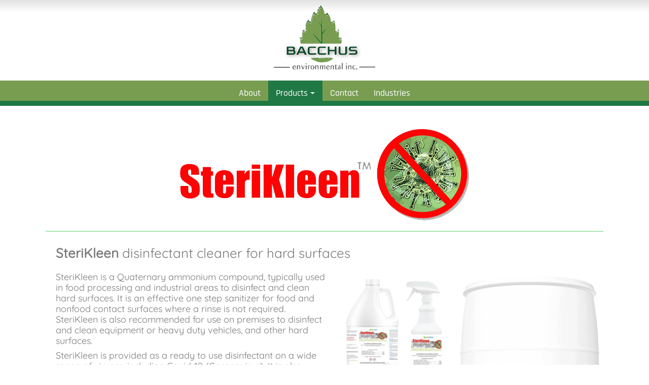

--- FILE ---
content_type: text/html; charset=UTF-8
request_url: http://bacchusenvironmental.com/?page_id=94
body_size: 13054
content:
<!DOCTYPE html>
<html lang="en-US">
<head>
			<meta charset="UTF-8" />
		<meta http-equiv="X-UA-Compatible" content="IE=edge" />
		<meta name="viewport" content="width=device-width, initial-scale=1" />
		<link rel="profile" href="http://gmpg.org/xfn/11" />

				
			<title>SteriKleen &#8211; Bacchus Environmental inc.</title>
<link rel='dns-prefetch' href='//fonts.googleapis.com' />
<link rel='dns-prefetch' href='//s.w.org' />
<link href='https://fonts.gstatic.com' crossorigin rel='preconnect' />
<link rel="alternate" type="application/rss+xml" title="Bacchus Environmental inc. &raquo; Feed" href="http://bacchusenvironmental.com/?feed=rss2" />
<link rel="alternate" type="application/rss+xml" title="Bacchus Environmental inc. &raquo; Comments Feed" href="http://bacchusenvironmental.com/?feed=comments-rss2" />
<!-- This site uses the Google Analytics by MonsterInsights plugin v7.12.2 - Using Analytics tracking - https://www.monsterinsights.com/ -->
<script type="text/javascript" data-cfasync="false">
	var mi_version         = '7.12.2';
	var mi_track_user      = true;
	var mi_no_track_reason = '';
	
	var disableStr = 'ga-disable-UA-178597361-1';

	/* Function to detect opted out users */
	function __gaTrackerIsOptedOut() {
		return document.cookie.indexOf(disableStr + '=true') > -1;
	}

	/* Disable tracking if the opt-out cookie exists. */
	if ( __gaTrackerIsOptedOut() ) {
		window[disableStr] = true;
	}

	/* Opt-out function */
	function __gaTrackerOptout() {
	  document.cookie = disableStr + '=true; expires=Thu, 31 Dec 2099 23:59:59 UTC; path=/';
	  window[disableStr] = true;
	}

	if ( 'undefined' === typeof gaOptout ) {
		function gaOptout() {
			__gaTrackerOptout();
		}
	}
	
	if ( mi_track_user ) {
		(function(i,s,o,g,r,a,m){i['GoogleAnalyticsObject']=r;i[r]=i[r]||function(){
			(i[r].q=i[r].q||[]).push(arguments)},i[r].l=1*new Date();a=s.createElement(o),
			m=s.getElementsByTagName(o)[0];a.async=1;a.src=g;m.parentNode.insertBefore(a,m)
		})(window,document,'script','//www.google-analytics.com/analytics.js','__gaTracker');

		__gaTracker('create', 'UA-178597361-1', 'auto');
		__gaTracker('set', 'forceSSL', true);
		__gaTracker('require', 'displayfeatures');
		__gaTracker('require', 'linkid', 'linkid.js');
		__gaTracker('send','pageview');
	} else {
		console.log( "" );
		(function() {
			/* https://developers.google.com/analytics/devguides/collection/analyticsjs/ */
			var noopfn = function() {
				return null;
			};
			var noopnullfn = function() {
				return null;
			};
			var Tracker = function() {
				return null;
			};
			var p = Tracker.prototype;
			p.get = noopfn;
			p.set = noopfn;
			p.send = noopfn;
			var __gaTracker = function() {
				var len = arguments.length;
				if ( len === 0 ) {
					return;
				}
				var f = arguments[len-1];
				if ( typeof f !== 'object' || f === null || typeof f.hitCallback !== 'function' ) {
					console.log( 'Not running function __gaTracker(' + arguments[0] + " ....) because you are not being tracked. " + mi_no_track_reason );
					return;
				}
				try {
					f.hitCallback();
				} catch (ex) {

				}
			};
			__gaTracker.create = function() {
				return new Tracker();
			};
			__gaTracker.getByName = noopnullfn;
			__gaTracker.getAll = function() {
				return [];
			};
			__gaTracker.remove = noopfn;
			window['__gaTracker'] = __gaTracker;
					})();
		}
</script>
<!-- / Google Analytics by MonsterInsights -->
		<script type="text/javascript">
			window._wpemojiSettings = {"baseUrl":"https:\/\/s.w.org\/images\/core\/emoji\/12.0.0-1\/72x72\/","ext":".png","svgUrl":"https:\/\/s.w.org\/images\/core\/emoji\/12.0.0-1\/svg\/","svgExt":".svg","source":{"concatemoji":"http:\/\/bacchusenvironmental.com\/wp-includes\/js\/wp-emoji-release.min.js?ver=5.4.18"}};
			/*! This file is auto-generated */
			!function(e,a,t){var n,r,o,i=a.createElement("canvas"),p=i.getContext&&i.getContext("2d");function s(e,t){var a=String.fromCharCode;p.clearRect(0,0,i.width,i.height),p.fillText(a.apply(this,e),0,0);e=i.toDataURL();return p.clearRect(0,0,i.width,i.height),p.fillText(a.apply(this,t),0,0),e===i.toDataURL()}function c(e){var t=a.createElement("script");t.src=e,t.defer=t.type="text/javascript",a.getElementsByTagName("head")[0].appendChild(t)}for(o=Array("flag","emoji"),t.supports={everything:!0,everythingExceptFlag:!0},r=0;r<o.length;r++)t.supports[o[r]]=function(e){if(!p||!p.fillText)return!1;switch(p.textBaseline="top",p.font="600 32px Arial",e){case"flag":return s([127987,65039,8205,9895,65039],[127987,65039,8203,9895,65039])?!1:!s([55356,56826,55356,56819],[55356,56826,8203,55356,56819])&&!s([55356,57332,56128,56423,56128,56418,56128,56421,56128,56430,56128,56423,56128,56447],[55356,57332,8203,56128,56423,8203,56128,56418,8203,56128,56421,8203,56128,56430,8203,56128,56423,8203,56128,56447]);case"emoji":return!s([55357,56424,55356,57342,8205,55358,56605,8205,55357,56424,55356,57340],[55357,56424,55356,57342,8203,55358,56605,8203,55357,56424,55356,57340])}return!1}(o[r]),t.supports.everything=t.supports.everything&&t.supports[o[r]],"flag"!==o[r]&&(t.supports.everythingExceptFlag=t.supports.everythingExceptFlag&&t.supports[o[r]]);t.supports.everythingExceptFlag=t.supports.everythingExceptFlag&&!t.supports.flag,t.DOMReady=!1,t.readyCallback=function(){t.DOMReady=!0},t.supports.everything||(n=function(){t.readyCallback()},a.addEventListener?(a.addEventListener("DOMContentLoaded",n,!1),e.addEventListener("load",n,!1)):(e.attachEvent("onload",n),a.attachEvent("onreadystatechange",function(){"complete"===a.readyState&&t.readyCallback()})),(n=t.source||{}).concatemoji?c(n.concatemoji):n.wpemoji&&n.twemoji&&(c(n.twemoji),c(n.wpemoji)))}(window,document,window._wpemojiSettings);
		</script>
		<style type="text/css">
img.wp-smiley,
img.emoji {
	display: inline !important;
	border: none !important;
	box-shadow: none !important;
	height: 1em !important;
	width: 1em !important;
	margin: 0 .07em !important;
	vertical-align: -0.1em !important;
	background: none !important;
	padding: 0 !important;
}
</style>
	<link rel='stylesheet' id='wp-block-library-css'  href='http://bacchusenvironmental.com/wp-includes/css/dist/block-library/style.min.css?ver=5.4.18' type='text/css' media='all' />
<link rel='stylesheet' id='bootstrap-css'  href='http://bacchusenvironmental.com/wp-content/themes/di-multipurpose/assets/css/bootstrap.min.css?ver=4.0.0' type='text/css' media='all' />
<link rel='stylesheet' id='font-awesome-css'  href='http://bacchusenvironmental.com/wp-content/plugins/elementor/assets/lib/font-awesome/css/font-awesome.min.css?ver=4.7.0' type='text/css' media='all' />
<link rel='stylesheet' id='di-multipurpose-style-default-css'  href='http://bacchusenvironmental.com/wp-content/themes/di-multipurpose/style.css?ver=1.0.7' type='text/css' media='all' />
<link rel='stylesheet' id='di-multipurpose-style-core-css'  href='http://bacchusenvironmental.com/wp-content/themes/di-multipurpose/assets/css/style.css?ver=1.0.7' type='text/css' media='all' />
<style id='di-multipurpose-style-core-inline-css' type='text/css'>

		.load-icon
		{
			position: fixed;
			left: 0px;
			top: 0px;
			width: 100%;
			height: 100%;
			z-index: 9999999999;
			background: url( 'http://bacchusenvironmental.com/wp-content/uploads/2020/06/Bacchus-logo-200px.png' ) center no-repeat #fff;
		}
		
			.woocommerce ul.products li.product a img {
				-webkit-transition: opacity 0.5s ease, transform 0.5s ease;
				transition: opacity 0.5s ease, transform 0.5s ease;
			}

			.woocommerce ul.products li.product:hover a img {
				opacity: 0.9;
				transform: scale(1.1);
			}
			
				.navbarouter .primary-menu {
					margin: 0 auto;
				}
				
</style>
<link rel='stylesheet' id='di-multipurpose-layout4-css'  href='http://bacchusenvironmental.com/wp-content/themes/di-multipurpose/assets/css/header-layouts/header-layout4.css?ver=1.0.7' type='text/css' media='all' />
<link rel='stylesheet' id='tf-compiled-options-mobmenu-css'  href='http://bacchusenvironmental.com/wp-content/uploads/dynamic-mobmenu.css?ver=2.8-807' type='text/css' media='all' />
<link rel='stylesheet' id='tf-google-webfont-quicksand-css'  href='//fonts.googleapis.com/css?family=Quicksand%3Ainherit%2C400&#038;subset=latin%2Clatin-ext&#038;ver=5.4.18' type='text/css' media='all' />
<link rel='stylesheet' id='elementor-icons-css'  href='http://bacchusenvironmental.com/wp-content/plugins/elementor/assets/lib/eicons/css/elementor-icons.min.css?ver=5.11.0' type='text/css' media='all' />
<link rel='stylesheet' id='elementor-animations-css'  href='http://bacchusenvironmental.com/wp-content/plugins/elementor/assets/lib/animations/animations.min.css?ver=3.2.4' type='text/css' media='all' />
<link rel='stylesheet' id='elementor-frontend-legacy-css'  href='http://bacchusenvironmental.com/wp-content/plugins/elementor/assets/css/frontend-legacy.min.css?ver=3.2.4' type='text/css' media='all' />
<link rel='stylesheet' id='elementor-frontend-css'  href='http://bacchusenvironmental.com/wp-content/plugins/elementor/assets/css/frontend.min.css?ver=3.2.4' type='text/css' media='all' />
<style id='elementor-frontend-inline-css' type='text/css'>
@font-face{font-family:eicons;src:url(http://bacchusenvironmental.com/wp-content/plugins/elementor/assets/lib/eicons/fonts/eicons.eot?5.10.0);src:url(http://bacchusenvironmental.com/wp-content/plugins/elementor/assets/lib/eicons/fonts/eicons.eot?5.10.0#iefix) format("embedded-opentype"),url(http://bacchusenvironmental.com/wp-content/plugins/elementor/assets/lib/eicons/fonts/eicons.woff2?5.10.0) format("woff2"),url(http://bacchusenvironmental.com/wp-content/plugins/elementor/assets/lib/eicons/fonts/eicons.woff?5.10.0) format("woff"),url(http://bacchusenvironmental.com/wp-content/plugins/elementor/assets/lib/eicons/fonts/eicons.ttf?5.10.0) format("truetype"),url(http://bacchusenvironmental.com/wp-content/plugins/elementor/assets/lib/eicons/fonts/eicons.svg?5.10.0#eicon) format("svg");font-weight:400;font-style:normal}
</style>
<link rel='stylesheet' id='elementor-post-21-css'  href='http://bacchusenvironmental.com/wp-content/uploads/elementor/css/post-21.css?ver=1622660793' type='text/css' media='all' />
<link rel='stylesheet' id='elementor-global-css'  href='http://bacchusenvironmental.com/wp-content/uploads/elementor/css/global.css?ver=1622661283' type='text/css' media='all' />
<link rel='stylesheet' id='elementor-post-94-css'  href='http://bacchusenvironmental.com/wp-content/uploads/elementor/css/post-94.css?ver=1622726425' type='text/css' media='all' />
<link rel='stylesheet' id='cssmobmenu-icons-css'  href='http://bacchusenvironmental.com/wp-content/plugins/mobile-menu/includes/css/mobmenu-icons.css?ver=2.8' type='text/css' media='all' />
<link rel='stylesheet' id='cssmobmenu-css'  href='http://bacchusenvironmental.com/wp-content/plugins/mobile-menu/includes/css/mobmenu.css?ver=2.8' type='text/css' media='all' />
<link rel='stylesheet' id='google-fonts-1-css'  href='https://fonts.googleapis.com/css?family=Roboto%3A100%2C100italic%2C200%2C200italic%2C300%2C300italic%2C400%2C400italic%2C500%2C500italic%2C600%2C600italic%2C700%2C700italic%2C800%2C800italic%2C900%2C900italic%7CRoboto+Slab%3A100%2C100italic%2C200%2C200italic%2C300%2C300italic%2C400%2C400italic%2C500%2C500italic%2C600%2C600italic%2C700%2C700italic%2C800%2C800italic%2C900%2C900italic&#038;display=auto&#038;ver=5.4.18' type='text/css' media='all' />
<link rel='stylesheet' id='elementor-icons-shared-0-css'  href='http://bacchusenvironmental.com/wp-content/plugins/elementor/assets/lib/font-awesome/css/fontawesome.min.css?ver=5.15.1' type='text/css' media='all' />
<link rel='stylesheet' id='elementor-icons-fa-regular-css'  href='http://bacchusenvironmental.com/wp-content/plugins/elementor/assets/lib/font-awesome/css/regular.min.css?ver=5.15.1' type='text/css' media='all' />
<script type='text/javascript'>
/* <![CDATA[ */
var monsterinsights_frontend = {"js_events_tracking":"true","download_extensions":"doc,pdf,ppt,zip,xls,docx,pptx,xlsx","inbound_paths":"[{\"path\":\"\\\/go\\\/\",\"label\":\"affiliate\"},{\"path\":\"\\\/recommend\\\/\",\"label\":\"affiliate\"}]","home_url":"http:\/\/bacchusenvironmental.com","hash_tracking":"false"};
/* ]]> */
</script>
<script type='text/javascript' src='http://bacchusenvironmental.com/wp-content/plugins/google-analytics-for-wordpress/assets/js/frontend.min.js?ver=7.12.2'></script>
<script type='text/javascript' src='http://bacchusenvironmental.com/wp-includes/js/jquery/jquery.js?ver=1.12.4-wp'></script>
<script type='text/javascript' src='http://bacchusenvironmental.com/wp-includes/js/jquery/jquery-migrate.min.js?ver=1.4.1'></script>
<!--[if lt IE 9]>
<script type='text/javascript' src='http://bacchusenvironmental.com/wp-content/themes/di-multipurpose/assets/js/html5shiv.min.js?ver=3.7.3'></script>
<![endif]-->
<!--[if lt IE 9]>
<script type='text/javascript' src='http://bacchusenvironmental.com/wp-content/themes/di-multipurpose/assets/js/respond.min.js?ver=1.0.7'></script>
<![endif]-->
<script type='text/javascript' src='http://bacchusenvironmental.com/wp-content/plugins/mobile-menu/includes/js/mobmenu.js?ver=2.8'></script>
<link rel='https://api.w.org/' href='http://bacchusenvironmental.com/index.php?rest_route=/' />
<link rel="EditURI" type="application/rsd+xml" title="RSD" href="http://bacchusenvironmental.com/xmlrpc.php?rsd" />
<link rel="wlwmanifest" type="application/wlwmanifest+xml" href="http://bacchusenvironmental.com/wp-includes/wlwmanifest.xml" /> 
<meta name="generator" content="WordPress 5.4.18" />
<link rel="canonical" href="http://bacchusenvironmental.com/?page_id=94" />
<link rel='shortlink' href='http://bacchusenvironmental.com/?p=94' />
<link rel="alternate" type="application/json+oembed" href="http://bacchusenvironmental.com/index.php?rest_route=%2Foembed%2F1.0%2Fembed&#038;url=http%3A%2F%2Fbacchusenvironmental.com%2F%3Fpage_id%3D94" />
<link rel="alternate" type="text/xml+oembed" href="http://bacchusenvironmental.com/index.php?rest_route=%2Foembed%2F1.0%2Fembed&#038;url=http%3A%2F%2Fbacchusenvironmental.com%2F%3Fpage_id%3D94&#038;format=xml" />
<style type="text/css">.recentcomments a{display:inline !important;padding:0 !important;margin:0 !important;}</style><link rel="icon" href="http://bacchusenvironmental.com/wp-content/uploads/2020/06/cropped-Bacchus-logo-icon-1-32x32.png" sizes="32x32" />
<link rel="icon" href="http://bacchusenvironmental.com/wp-content/uploads/2020/06/cropped-Bacchus-logo-icon-1-192x192.png" sizes="192x192" />
<link rel="apple-touch-icon" href="http://bacchusenvironmental.com/wp-content/uploads/2020/06/cropped-Bacchus-logo-icon-1-180x180.png" />
<meta name="msapplication-TileImage" content="http://bacchusenvironmental.com/wp-content/uploads/2020/06/cropped-Bacchus-logo-icon-1-270x270.png" />
		<style type="text/css" id="wp-custom-css">
			
.navbar   {
	background: linear-gradient(
  to bottom,
  #789d51,
  #789d51 80%,
  #207845 20%,
  #207845
)
!important;
	height: 50px;: multiply;
}

.elementor-button-text {
	text-align: left;
	padding-left: 20px;
}

.headermain
{
	background: linear-gradient(
  rgba(225,225, 225, 1),
    rgba(256, 256, 256, 0)15%,
    rgba(256, 256, 256, 0),
    rgba(256, 256, 256, 0))
!important;}


.page-id-6	.nav a {
        display: none;
    } 


li{
    margin: -10px 0;
	
}

.footer-copyright {display:none!important;} 
	
}

.headermain {
	height: 200px!important;

}

.banner-scroll{
	position: top;!important
}

.custom-logo{
max-width: 200px!important;
}

.elementor-element{
	margin-top: -5px;
	width: 100%;
}

.cover{
	margin-top: -40px!important;
	
}

.banner-scroll {
	margin-top: -50px!important;
}

.strong{
	font-weight: 700!important;
}
.heavy1{
font-weight: 900;
}


.page-id-6	.footer {
    position: absolute;
    bottom: 0;
}

.wf-loading body {
visibility: hidden;
}

		</style>
		<style id="kirki-inline-styles">body{font-family:Quicksand;font-size:14px;font-weight:400;}.headermain h3.site-name-pr{font-family:Arvo;font-size:22px;font-weight:400;line-height:1.1;text-transform:inherit;}body h1, .h1{font-family:Quicksand;font-size:48px;font-weight:400;letter-spacing:0px;line-height:1.1;text-transform:inherit;}body h2, .h2{font-family:Quicksand;font-size:26px;font-weight:400;letter-spacing:0px;line-height:1.8;text-transform:inherit;}body h3, .h3{font-family:Arvo;font-size:20px;font-weight:400;letter-spacing:0.5px;line-height:1.3;text-transform:inherit;}body h4, .h4{font-family:Quicksand;font-size:20px;font-weight:400;letter-spacing:0px;line-height:1.8;text-transform:inherit;}body h5, .h5{font-family:Arvo;font-size:18px;font-weight:400;line-height:1.1;text-transform:inherit;}body h6, .h6{font-family:Quicksand;font-size:18px;font-weight:400;letter-spacing:0px;line-height:1.2;text-transform:inherit;}.maincontainer p{font-family:Fauna One;font-size:14px;font-weight:400;letter-spacing:0.2px;line-height:1.7;text-transform:inherit;}.widget_sidebar_main ul li, .widget_sidebar_main ol li{font-family:Roboto;font-size:14px;font-weight:400;letter-spacing:0.1px;line-height:1.5;text-transform:inherit;}.widgets_footer ul li, .widgets_footer ol li{font-family:Roboto;font-size:14px;font-weight:400;letter-spacing:0.1px;line-height:1.5;text-transform:inherit;}.entry-content ul li, .entry-content ol li{font-family:Fjord One;font-size:15px;font-weight:400;letter-spacing:0px;line-height:1.7;text-transform:inherit;}.headermain{background:#ffffff;background-color:#ffffff;background-repeat:repeat;background-position:center center;background-attachment:scroll;padding-top:10px;padding-bottom:10px;-webkit-background-size:cover;-moz-background-size:cover;-ms-background-size:cover;-o-background-size:cover;background-size:cover;}.headermain-overlay-color{background-color:rgba(0,0,0,0);}body .headermain{color:#789d51;}body .headermain a{color:#f66f66;}body .headermain a:hover{color:#ff2c1e;}.navbarprimary .navbar-nav > li > a{color:#ffffff;}.navbarprimary{background-color:#789d51;}.navbarprimary .dropdown-menu{border-bottom-color:#789d51;}.navbarprimary.navbar{border-color:#789d51;}.navbarprimary .navbar-nav > .active > a, .navbarprimary .navbar-nav > .active > a:hover, .navbarprimary .navbar-nav > .active > a:focus, .navbarprimary .navbar-nav > li:hover > a{color:#ffffff;background-color:#207845;}.navbarprimary .navbar-nav > li > a:hover, .navbarprimary .navbar-nav > li > a:focus{color:#ffffff;background-color:#207845;}.dropdown-menu > li > a{color:#ffffff;background-color:#789d51;}.navbarprimary .dropdown-submenu > a:after{border-left-color:#ffffff;}.dropdown-menu > .active > a, .dropdown-menu > .active > a:hover, .dropdown-menu > .active > a:focus{color:#ffffff;background-color:#207845;}.dropdown-menu > li > a:hover, .dropdown-menu > li > a:focus{color:#ffffff;background-color:#207845;}.navbarprimary .dropdown-submenu:hover > a:after, .navbarprimary .active.dropdown-submenu > a:after{border-left-color:#ffffff;}.navbarprimary .navbar-toggler, .navbarprimary .navbar-toggler:hover{background-color:#f3f3f3;}.navbarprimary .small-menu-label{color:#f3f3f3;}.navbarprimary .dropdowntoggle a{color:#000000;}.navbarprimary ul li a{font-family:Rajdhani;font-size:18px;font-weight:500;}body a, .woocommerce .woocommerce-breadcrumb a, .woocommerce .star-rating span{color:#789d51;}.widget_sidebar_main ul li::before{color:#789d51;}.navigation.pagination .nav-links .page-numbers, .navigation.pagination .nav-links .page-numbers:last-child{border-color:#789d51;}.woocommerce div.product .woocommerce-tabs ul.tabs li.active{border-top-color:#789d51;border-bottom-color:#789d51;color:#789d51;}.woocommerce-message{border-top-color:#789d51;}.woocommerce-message::before{color:#789d51;}div.bbp-template-notice a{color:#789d51;}body a:hover, body a:focus, .woocommerce .woocommerce-breadcrumb a:hover{color:#207845;}.widget_sidebar_main ul li:hover::before{color:#207845;}.woocommerce div.product .woocommerce-tabs ul.tabs li:hover a{color:#207845;}div.bbp-template-notice a:hover{color:#207845;}.masterbtn{color:#ffffff;background-color:#000000;}.wpcf7-form .wpcf7-form-control.wpcf7-submit{color:#ffffff;background-color:#000000;}.woocommerce #respond input#submit, .woocommerce a.button, .woocommerce button.button, .woocommerce input.button{color:#ffffff;background-color:#000000;}.woocommerce #respond input#submit.alt, .woocommerce a.button.alt, .woocommerce button.button.alt, .woocommerce input.button.alt{color:#ffffff!important;background-color:#000000!important;}.tagcloud a{color:#ffffff!important;background-color:#000000;}.singletags a{color:#ffffff;background-color:#000000;}#back-to-top, .social_profile-icon-clr, .bbp-submit-wrapper .button{color:#ffffff;}.side-menu-menu-button{color:#ffffff;background-color:#000000;}.post-navigation .nav-next a, .post-navigation .nav-previous a{color:#ffffff;background-color:#000000;}.woocommerce.widget_product_search button[type="submit"]{color:#ffffff;background-color:#000000;}.yikes-mailchimp-container .yikes-easy-mc-submit-button.btn-primary{color:#ffffff;background-color:#000000;}#bbpress-forums #bbp-search-form #bbp_search_submit, .maincontainer .container .left-content .content-third .entry-content a.subscription-toggle, #bbpress-forums div.bbp-topic-tags a, .widget_display_search #bbp-search-form #bbp_search_submit{color:#ffffff;background-color:#000000;}.masterbtn:hover{color:#ffffff;background-color:#207845;}.wpcf7-form .wpcf7-form-control.wpcf7-submit:hover{color:#ffffff;background-color:#207845;}.woocommerce #respond input#submit:hover, .woocommerce a.button:hover, .woocommerce button.button:hover, .woocommerce input.button:hover{color:#ffffff;background-color:#207845!important;}.woocommerce #respond input#submit.alt:hover, .woocommerce a.button.alt:hover, .woocommerce button.button.alt:hover, .woocommerce input.button.alt:hover{color:#ffffff!important;background-color:#207845!important;}.tagcloud a:hover{color:#ffffff!important;background-color:#207845;}.singletags a:hover{color:#ffffff;background-color:#207845;}#back-to-top:hover, .social_profile-icon-clr:hover, .bbp-submit-wrapper .button:hover{color:#ffffff;}.side-menu-menu-button:hover{color:#ffffff;background-color:#207845;}.post-navigation .nav-next a:hover, .post-navigation .nav-previous a:hover{color:#ffffff;}.woocommerce.widget_product_search button[type="submit"]:hover{color:#ffffff;background-color:#207845;}.yikes-mailchimp-container .yikes-easy-mc-submit-button.btn-primary:hover{color:#ffffff;background-color:#207845;}#bbpress-forums #bbp-search-form #bbp_search_submit:hover, .maincontainer .container .left-content .content-third .entry-content a.subscription-toggle:hover, #bbpress-forums div.bbp-topic-tags a:hover, .widget_display_search #bbp-search-form #bbp_search_submit:hover{color:#ffffff;background-color:#207845;}.tagcloud a::before{border-right-color:#000000;}.singletags a::before{border-right-color:#000000;}.woocommerce .widget_price_filter .ui-slider .ui-slider-handle, .woocommerce .widget_price_filter .ui-slider .ui-slider-range{background-color:#000000;}#back-to-top, .di_multipurpose_social_widget a, .bbp-submit-wrapper .button{background-color:#000000;}.di-cart-count-animate{color:#000000;}.woocommerce .widget_price_filter .price_slider_wrapper .ui-widget-content{background-color:#207845;}.tagcloud a:hover::before{border-right-color:#207845;}.singletags a:hover::before{border-right-color:#207845;}#back-to-top:hover, .di_multipurpose_social_widget a:hover, .bbp-submit-wrapper .button:hover{background-color:#207845;}.post-navigation .nav-next a:before, .post-navigation .nav-previous a:before{background-color:#207845;}.side-menu-menu-button:hover .di-cart-count-animate{color:#207845;}.breadcrumb, .bbp-breadcrumb p{background-color:#f5f5f5;}.maincontainer .di-archive-typo h3.the-title{font-family:Arvo;font-size:22px;font-weight:400;letter-spacing:0.5px;line-height:1.3;text-transform:uppercase;}.maincontainer .di-archive-contents-typo p{font-family:Fauna One;font-size:14px;font-weight:400;letter-spacing:0.2px;line-height:1.7;text-transform:inherit;}.sticky{background-color:#f7f7f7 !important;}.di-archive{border-color:#eeeeee;}.di-small-border{border-color:#eeeeee;}.maincontainer .di-single-post-typo h1.the-title{font-family:Arvo;font-size:22px;font-weight:400;letter-spacing:0.5px;line-height:1.3;text-transform:uppercase;}.maincontainer .di-single-contents-typo p{font-family:Fauna One;font-size:14px;font-weight:400;letter-spacing:0.2px;line-height:1.7;text-transform:inherit;}#comments .comment.even{color:#000000;background-color:rgba(255, 255, 255, 0.07);}#comments .pingback.even{color:#000000;background-color:rgba(255, 255, 255, 0.07);}#comments .comment.odd{color:#000000;background-color:rgba(183, 183, 183, 0.19);}#comments .pingback.odd{color:#000000;background-color:rgba(183, 183, 183, 0.19);}.widget_sidebar_main .right-widget-title{font-family:Arvo;font-size:16px;font-weight:400;letter-spacing:0.5px;line-height:1.3;text-align:center;text-transform:uppercase;color:#000000;background-color:#f7f7f7;}.footer{background:rgba(255,255,255,0);background-color:rgba(255,255,255,0);background-repeat:repeat;background-position:center center;background-attachment:scroll;-webkit-background-size:cover;-moz-background-size:cover;-ms-background-size:cover;-o-background-size:cover;background-size:cover;}.footer-overlay-color{background-color:rgba(255,255,255,0);}.footer a, .widgets_footer ul li::before{color:#bfbfbf;}.footer a:hover, .widgets_footer ul li:hover::before{color:#207845;}.footer h3.widgets_footer_title{font-family:PT Sans;font-size:15px;font-weight:400;letter-spacing:1px;line-height:1.5;text-align:left;text-transform:uppercase;color:#ffffff;}.footer, .footer caption{font-family:Quicksand;font-size:15px;font-weight:400;letter-spacing:0px;line-height:1.5;text-align:center;text-transform:inherit;color:#8c8989;}.footer-copyright{color:#8c8989;background:#282a2b;background-color:#282a2b;background-repeat:repeat;background-position:center center;background-attachment:scroll;font-family:PT Sans;font-size:14px;font-weight:400;letter-spacing:.2px;line-height:1;text-transform:inherit;-webkit-background-size:cover;-moz-background-size:cover;-ms-background-size:cover;-o-background-size:cover;background-size:cover;}.footer-copyright a{color:#bfbfbf;}.footer-copyright a:hover{color:#ffffff;}@font-face{font-display:swap;font-family:'Quicksand';font-style:normal;font-weight:400;src:url(//fonts.gstatic.com/l/font?kit=6xK-dSZaM9iE8KbpRA_LJ3z8mH9BOJvgkP8o18I&skey=c01f11fa5439d932&v=v37) format('woff');}@font-face{font-display:swap;font-family:'Arvo';font-style:normal;font-weight:400;src:url(//fonts.gstatic.com/l/font?kit=tDbD2oWUg0MKqScQ6w&skey=40c49b2c9e3d24ba&v=v23) format('woff');}@font-face{font-display:swap;font-family:'Fauna One';font-style:normal;font-weight:400;src:url(//fonts.gstatic.com/l/font?kit=wlpzgwTPBVpjpCuwkuEB0EZM&skey=3137b8e8ee7f1c9e&v=v16) format('woff');}@font-face{font-display:swap;font-family:'Roboto';font-style:normal;font-weight:400;font-stretch:normal;src:url(//fonts.gstatic.com/l/font?kit=KFOMCnqEu92Fr1ME7kSn66aGLdTylUAMQXC89YmC2DPNWubEbWmQ&skey=a0a0114a1dcab3ac&v=v50) format('woff');}@font-face{font-display:swap;font-family:'Fjord One';font-style:normal;font-weight:400;src:url(//fonts.gstatic.com/l/font?kit=zOL-4pbEnKBY_9S1jNKb7uRH&skey=224c2a5a687d4c50&v=v22) format('woff');}@font-face{font-display:swap;font-family:'Rajdhani';font-style:normal;font-weight:500;src:url(//fonts.gstatic.com/l/font?kit=LDI2apCSOBg7S-QT7pb0EMOv&skey=74a1e835cd8e18f4&v=v17) format('woff');}@font-face{font-display:swap;font-family:'PT Sans';font-style:normal;font-weight:400;src:url(//fonts.gstatic.com/l/font?kit=jizaRExUiTo99u79P0Y&skey=fd0b32f0f3e6a1fc&v=v18) format('woff');}</style></head>
<body class="page-template-default page page-id-94 page-child parent-pageid-75 wp-custom-logo mob-menu-slideout-over elementor-default elementor-kit-21 elementor-page elementor-page-94" itemscope itemtype="http://schema.org/WebPage">

<a class="skip-link screen-reader-text" href="#content">Skip to content</a>

<!-- Loader icon -->
<!-- Loader icon Ends -->








<div class="container-fluid headermain clearfix dimlayout4">
	<div class="headermain-overlay-color"></div>
	<div class="container">
		<div class="row">
			
			<div class="col-sm-4 sidebar-header-left-otr">
				<div class="sidebar-header-left">
									</div>
			</div>
			
			<div class="col-sm-4 dimlogoutr" >
				<div class="dimlogo">
											<div class="logo-as-img">
							<div itemscope itemtype="http://schema.org/Organization" >
								<a href="http://bacchusenvironmental.com/" class="custom-logo-link" rel="home"><img width="316" height="200" src="http://bacchusenvironmental.com/wp-content/uploads/2020/06/Bacchus-logo-200px.png" class="custom-logo" alt="Bacchus Environmental inc." srcset="http://bacchusenvironmental.com/wp-content/uploads/2020/06/Bacchus-logo-200px.png 316w, http://bacchusenvironmental.com/wp-content/uploads/2020/06/Bacchus-logo-200px-300x190.png 300w" sizes="(max-width: 316px) 100vw, 316px" /></a>							</div>
						</div>
									</div>
			</div>

			<div class="col-sm-4 sidebar-header-right-otr">
				<div class="sidebar-header-right">
									</div>
			</div>

		</div>
	</div>
</div>

<div id="navbarouter" class="navbarouter">
			<nav id="navbarprimary" class="navbar navbar-expand-md navbarprimary">
			<div class="container">
				<div class="navbar-header">
					<span class="small-menu-label">Menu</span>
					<button type="button" class="navbar-toggler" data-toggle="collapse" data-target="#collapse-navbarprimary">
						<span class="navbar-toggler-icon"></span>
					</button>
				</div>
						
				<div id="collapse-navbarprimary" class="collapse navbar-collapse"><ul id="primary-menu" class="nav navbar-nav primary-menu"><li id="menu-item-310" class="menu-item menu-item-type-post_type menu-item-object-page menu-item-home nav-item menu-item-310"><a  href="http://bacchusenvironmental.com/" class="nav-link">About</a></li>
<li id="menu-item-87" class="menu-item menu-item-type-post_type menu-item-object-page current-page-ancestor current-menu-ancestor current-menu-parent current-page-parent current_page_parent current_page_ancestor menu-item-has-children nav-item dropdown active menu-item-87"><a  href="http://bacchusenvironmental.com/?page_id=75" class="dropdown-toggle nav-link">Products</a><p class="dropdowntoggle"><a href="#"><span class="fa fa-chevron-circle-down caretmobile"></span></a></p>
<ul class="dropdown-menu">
	<li id="menu-item-96" class="menu-item menu-item-type-post_type menu-item-object-page current-menu-item page_item page-item-94 current_page_item nav-item active menu-item-96"><a  href="http://bacchusenvironmental.com/?page_id=94" class="nav-link">SteriKleen</a></li>
	<li id="menu-item-638" class="menu-item menu-item-type-post_type menu-item-object-page nav-item menu-item-638"><a  href="http://bacchusenvironmental.com/?page_id=78" class="nav-link">SimpleSolv</a></li>
	<li id="menu-item-659" class="menu-item menu-item-type-post_type menu-item-object-page nav-item menu-item-659"><a  href="http://bacchusenvironmental.com/?page_id=644" class="nav-link">EnviroCleanse</a></li>
	<li id="menu-item-336" class="menu-item menu-item-type-post_type menu-item-object-page nav-item menu-item-336"><a  href="http://bacchusenvironmental.com/?page_id=325" class="nav-link">Hand Sanitizer</a></li>
	<li id="menu-item-574" class="menu-item menu-item-type-post_type menu-item-object-page nav-item menu-item-574"><a  href="http://bacchusenvironmental.com/?page_id=561" class="nav-link">Cordless Sprayer</a></li>
	<li id="menu-item-477" class="menu-item menu-item-type-post_type menu-item-object-page nav-item menu-item-477"><a  href="http://bacchusenvironmental.com/?page_id=434" class="nav-link">Face Shields</a></li>
	<li id="menu-item-496" class="menu-item menu-item-type-post_type menu-item-object-page nav-item menu-item-496"><a  href="http://bacchusenvironmental.com/?page_id=481" class="nav-link">Face Mask</a></li>
</ul>
</li>
<li id="menu-item-71" class="menu-item menu-item-type-post_type menu-item-object-page nav-item menu-item-71"><a  href="http://bacchusenvironmental.com/?page_id=39" class="nav-link">Contact</a></li>
<li id="menu-item-70" class="menu-item menu-item-type-post_type menu-item-object-page nav-item menu-item-70"><a  href="http://bacchusenvironmental.com/?page_id=43" class="nav-link">Industries</a></li>
</ul></div>
			</div>
		</nav>
	</div>





<div id="maincontainer" class="container-fluid clearfix maincontainer maincontainer-margin"> <!-- start header div 1, will end in footer -->
	<div id="content" class="container"> <!-- start header div 2, will end in footer -->
		<div class="row"> <!-- start header div 3, will end in footer -->
		

<div class="col-md-12">
	<div class="left-content" >
	<div id="post-94" class="clearfix single-posst di-page-contents post-94 page type-page status-publish hentry" itemscope itemtype="http://schema.org/CreativeWork">
	<div class="content-first">
				
		<div class="content-second di-post-title">
			<h1 class="the-title entry-title" itemprop="headline">SteriKleen</h1>
		</div>
				
		<div class="content-third" itemprop="text">
					
			<div class="entry-content">

				
						<div data-elementor-type="wp-page" data-elementor-id="94" class="elementor elementor-94" data-elementor-settings="[]">
						<div class="elementor-inner">
							<div class="elementor-section-wrap">
							<section class="elementor-section elementor-top-section elementor-element elementor-element-e42d46f elementor-section-boxed elementor-section-height-default elementor-section-height-default" data-id="e42d46f" data-element_type="section">
						<div class="elementor-container elementor-column-gap-default">
							<div class="elementor-row">
					<div class="elementor-column elementor-col-100 elementor-top-column elementor-element elementor-element-20d79d6" data-id="20d79d6" data-element_type="column">
			<div class="elementor-column-wrap elementor-element-populated">
							<div class="elementor-widget-wrap">
						<div class="elementor-element elementor-element-b9e10ef elementor-widget elementor-widget-image" data-id="b9e10ef" data-element_type="widget" data-widget_type="image.default">
				<div class="elementor-widget-container">
								<div class="elementor-image">
												<img width="571" height="182" src="http://bacchusenvironmental.com/wp-content/uploads/2020/06/sterikleen_logo.png" class="attachment-large size-large" alt="" srcset="http://bacchusenvironmental.com/wp-content/uploads/2020/06/sterikleen_logo.png 571w, http://bacchusenvironmental.com/wp-content/uploads/2020/06/sterikleen_logo-300x96.png 300w" sizes="(max-width: 571px) 100vw, 571px" />														</div>
						</div>
				</div>
						</div>
					</div>
		</div>
								</div>
					</div>
		</section>
				<section class="elementor-section elementor-top-section elementor-element elementor-element-4571702 elementor-section-boxed elementor-section-height-default elementor-section-height-default" data-id="4571702" data-element_type="section">
						<div class="elementor-container elementor-column-gap-default">
							<div class="elementor-row">
					<div class="elementor-column elementor-col-100 elementor-top-column elementor-element elementor-element-1544e48" data-id="1544e48" data-element_type="column">
			<div class="elementor-column-wrap elementor-element-populated">
							<div class="elementor-widget-wrap">
						<div class="elementor-element elementor-element-79edbe5 elementor-widget-divider--view-line elementor-widget elementor-widget-divider" data-id="79edbe5" data-element_type="widget" data-widget_type="divider.default">
				<div class="elementor-widget-container">
					<div class="elementor-divider">
			<span class="elementor-divider-separator">
						</span>
		</div>
				</div>
				</div>
						</div>
					</div>
		</div>
								</div>
					</div>
		</section>
				<section class="elementor-section elementor-top-section elementor-element elementor-element-ba699d4 elementor-section-boxed elementor-section-height-default elementor-section-height-default" data-id="ba699d4" data-element_type="section">
						<div class="elementor-container elementor-column-gap-default">
							<div class="elementor-row">
					<div class="elementor-column elementor-col-100 elementor-top-column elementor-element elementor-element-a58d1b3" data-id="a58d1b3" data-element_type="column">
			<div class="elementor-column-wrap elementor-element-populated">
							<div class="elementor-widget-wrap">
						<div class="elementor-element elementor-element-6b9fcae elementor-widget elementor-widget-text-editor" data-id="6b9fcae" data-element_type="widget" data-widget_type="text-editor.default">
				<div class="elementor-widget-container">
								<div class="elementor-text-editor elementor-clearfix">
					<h2 style="padding-left: 20px;"><strong>SteriKleen</strong> disinfectant cleaner for hard surfaces</h2>					</div>
						</div>
				</div>
						</div>
					</div>
		</div>
								</div>
					</div>
		</section>
				<section class="elementor-section elementor-top-section elementor-element elementor-element-7938ed7 elementor-section-boxed elementor-section-height-default elementor-section-height-default" data-id="7938ed7" data-element_type="section">
						<div class="elementor-container elementor-column-gap-default">
							<div class="elementor-row">
					<div class="elementor-column elementor-col-50 elementor-top-column elementor-element elementor-element-33799bc" data-id="33799bc" data-element_type="column">
			<div class="elementor-column-wrap elementor-element-populated">
							<div class="elementor-widget-wrap">
						<div class="elementor-element elementor-element-95e3141 elementor-widget elementor-widget-text-editor" data-id="95e3141" data-element_type="widget" data-widget_type="text-editor.default">
				<div class="elementor-widget-container">
								<div class="elementor-text-editor elementor-clearfix">
					<h6 class="p1" style="padding-left: 20px;"><span class="s1">SteriKleen is a Quaternary ammonium compound, typically used in food processing and industrial </span><span class="s1">areas to disinfect and clean hard surfaces. It is an effective one step sanitizer for food and nonfood contact surfaces where a rinse is not required. SteriKleen is also recommended for use on </span><span class="s1">premises to disinfect and clean equipment or heavy duty vehicles, and other hard surfaces.</span></h6>
<h6 class="p1" style="padding-left: 20px;"><span class="s1">SteriKleen</span><span class="s1"> is provided as a ready to use disinfectant on a wide range of viruses, </span><span class="s1">including Covid-19 (Coronavirus). It is also effective against Adenovirus Type 5 and </span><span class="s1">viruses.</span></h6>
<h6></h6>
<br>
<h6 class="p1" style="padding-left: 20px; padding-bottom: 10px;"><span class="s1">SteriKleen can be used to disinfect any hard surface, and is rated as effective for destruction of a </span><span class="s1">wide range of viruses and pathogens, among them:</span></h6>
<ul>
 	<li class="p1">
<h6><span class="s1"> Adenovirus Type 5</span></h6>
</li>
 	<li class="p1">
<h6><span class="s1">Hepatitis B &amp; C</span></h6>
</li>
 	<li class="p1">
<h6><span class="s1">HIV 1</span></h6>
</li>
 	<li class="p1">
<h6><span class="s1">Influenza A</span></h6>
</li>
 	<li class="p1">
<h6><span class="s1">RSV</span></h6>
</li>
 	<li class="p1">
<h6><span class="s1">Avian Influenza virus </span></h6>
</li>
 	<li class="p1">
<h6><span class="s1">a wide range of Bacterial pathogens and fungi</span></h6>
</li>
</ul>					</div>
						</div>
				</div>
						</div>
					</div>
		</div>
				<div class="elementor-column elementor-col-50 elementor-top-column elementor-element elementor-element-afb8dfc" data-id="afb8dfc" data-element_type="column">
			<div class="elementor-column-wrap elementor-element-populated">
							<div class="elementor-widget-wrap">
						<div class="elementor-element elementor-element-32ae121 elementor-widget elementor-widget-image" data-id="32ae121" data-element_type="widget" data-widget_type="image.default">
				<div class="elementor-widget-container">
								<div class="elementor-image">
												<img width="730" height="681" src="http://bacchusenvironmental.com/wp-content/uploads/2020/06/sterikleen-products-1024x955.png" class="attachment-large size-large" alt="" srcset="http://bacchusenvironmental.com/wp-content/uploads/2020/06/sterikleen-products-1024x955.png 1024w, http://bacchusenvironmental.com/wp-content/uploads/2020/06/sterikleen-products-300x280.png 300w, http://bacchusenvironmental.com/wp-content/uploads/2020/06/sterikleen-products-768x716.png 768w, http://bacchusenvironmental.com/wp-content/uploads/2020/06/sterikleen-products.png 1245w" sizes="(max-width: 730px) 100vw, 730px" />														</div>
						</div>
				</div>
						</div>
					</div>
		</div>
								</div>
					</div>
		</section>
				<section class="elementor-section elementor-top-section elementor-element elementor-element-9b18344 elementor-section-boxed elementor-section-height-default elementor-section-height-default" data-id="9b18344" data-element_type="section">
						<div class="elementor-container elementor-column-gap-default">
							<div class="elementor-row">
					<div class="elementor-column elementor-col-100 elementor-top-column elementor-element elementor-element-052d43f" data-id="052d43f" data-element_type="column">
			<div class="elementor-column-wrap elementor-element-populated">
							<div class="elementor-widget-wrap">
						<div class="elementor-element elementor-element-0040eb3 elementor-widget-divider--view-line elementor-widget elementor-widget-divider" data-id="0040eb3" data-element_type="widget" data-widget_type="divider.default">
				<div class="elementor-widget-container">
					<div class="elementor-divider">
			<span class="elementor-divider-separator">
						</span>
		</div>
				</div>
				</div>
						</div>
					</div>
		</div>
								</div>
					</div>
		</section>
				<section class="elementor-section elementor-top-section elementor-element elementor-element-6379fad elementor-section-boxed elementor-section-height-default elementor-section-height-default" data-id="6379fad" data-element_type="section">
						<div class="elementor-container elementor-column-gap-default">
							<div class="elementor-row">
					<div class="elementor-column elementor-col-100 elementor-top-column elementor-element elementor-element-7c134f8" data-id="7c134f8" data-element_type="column">
			<div class="elementor-column-wrap elementor-element-populated">
							<div class="elementor-widget-wrap">
						<section class="elementor-section elementor-inner-section elementor-element elementor-element-a130550 elementor-section-boxed elementor-section-height-default elementor-section-height-default" data-id="a130550" data-element_type="section">
						<div class="elementor-container elementor-column-gap-default">
							<div class="elementor-row">
					<div class="elementor-column elementor-col-50 elementor-inner-column elementor-element elementor-element-dcf9890" data-id="dcf9890" data-element_type="column">
			<div class="elementor-column-wrap elementor-element-populated">
							<div class="elementor-widget-wrap">
						<div class="elementor-element elementor-element-ebb8e74 elementor-widget elementor-widget-text-editor" data-id="ebb8e74" data-element_type="widget" data-widget_type="text-editor.default">
				<div class="elementor-widget-container">
								<div class="elementor-text-editor elementor-clearfix">
					<h4 class="p1" style="padding-left: 20px;"><span class="s1"><span style="text-decoration: underline;"><strong>Directions for use a Disinfectant for Viruses:</strong></span><br /></span></h4><ul><li class="p1"><h6><span class="s1">SteriKleen is supplied as a ready to use disinfectant.</span></h6></li><li class="p1"><h6><span class="s1">Spray liberally to surfaces requiring disinfection &#8211; ensure total coverage.</span></h6></li><li class="p1"><h6><span class="s1">For immediate application, spray liberally and let surface stay wetted fro 30 &#8211; </span><span class="s1">60 seconds and wipe dry with a clean damp cloth.</span></h6></li><li class="p1"><h6><span class="s1">For maximum effectiveness allow surface to stay wetted a minimum 10 </span><span class="s1">minutes. Use clean, potable water to rinse or wipe away with a clean damp </span><span class="s1">cloth.</span></h6></li><li class="p1"><h6><span class="s1">SteriKleen may be left to dry in place if preferred.</span></h6></li></ul>					</div>
						</div>
				</div>
						</div>
					</div>
		</div>
				<div class="elementor-column elementor-col-50 elementor-inner-column elementor-element elementor-element-fc621e4" data-id="fc621e4" data-element_type="column">
			<div class="elementor-column-wrap elementor-element-populated">
							<div class="elementor-widget-wrap">
						<div class="elementor-element elementor-element-d2becfe elementor-widget elementor-widget-text-editor" data-id="d2becfe" data-element_type="widget" data-widget_type="text-editor.default">
				<div class="elementor-widget-container">
								<div class="elementor-text-editor elementor-clearfix">
					<h4 class="p1" style="padding-left: 20px;"><span style="text-decoration: underline;"><strong><span class="s1">Directions for Use for Sanitizing surfaces:</span></strong></span></h4>
<ul>
 	<li class="p1">
<h6><span class="s1">For Food Disinfection: Use full strength as provided. Allow to stand for 10 minutes. Then, rinse well with clean, potable water.</span></h6>
</li>
 	<li class="p1">
<h6><span class="s1">For Animal &amp; feed Premises: Use full strength as provided. Allow to stand for 10 </span><span class="s1">minutes. Then, rinse well with clean, potable water.</span></h6>
</li>
 	<li class="p1">
<h6><span class="s1">For Sanitizing Food surfaces: Dilute SteriKleen with 4 parts of clean water to 1 part SteriKleen. Treat surface for a min. of 60 seconds. No rinse.</span></h6>
</li>
 	<li class="p1">
<h6><span class="s1">For Sanitizing Non-Food surfaces: Dilute SteriKleen with 4 parts of clean water to 1 part SteriKleen. Allow 60 second contact time. No rinse with clean potable water.</span></h6>
</li>
</ul>					</div>
						</div>
				</div>
						</div>
					</div>
		</div>
								</div>
					</div>
		</section>
						</div>
					</div>
		</div>
								</div>
					</div>
		</section>
				<section class="elementor-section elementor-top-section elementor-element elementor-element-f30f647 elementor-section-boxed elementor-section-height-default elementor-section-height-default" data-id="f30f647" data-element_type="section">
						<div class="elementor-container elementor-column-gap-default">
							<div class="elementor-row">
					<div class="elementor-column elementor-col-100 elementor-top-column elementor-element elementor-element-ddfa31c" data-id="ddfa31c" data-element_type="column">
			<div class="elementor-column-wrap elementor-element-populated">
							<div class="elementor-widget-wrap">
						<div class="elementor-element elementor-element-60094a9 elementor-widget-divider--view-line elementor-widget elementor-widget-divider" data-id="60094a9" data-element_type="widget" data-widget_type="divider.default">
				<div class="elementor-widget-container">
					<div class="elementor-divider">
			<span class="elementor-divider-separator">
						</span>
		</div>
				</div>
				</div>
						</div>
					</div>
		</div>
								</div>
					</div>
		</section>
				<section class="elementor-section elementor-top-section elementor-element elementor-element-ab18593 elementor-section-boxed elementor-section-height-default elementor-section-height-default" data-id="ab18593" data-element_type="section">
						<div class="elementor-container elementor-column-gap-default">
							<div class="elementor-row">
					<div class="elementor-column elementor-col-50 elementor-top-column elementor-element elementor-element-1c9c162" data-id="1c9c162" data-element_type="column">
			<div class="elementor-column-wrap elementor-element-populated">
							<div class="elementor-widget-wrap">
						<div class="elementor-element elementor-element-71cd285 elementor-widget elementor-widget-text-editor" data-id="71cd285" data-element_type="widget" data-widget_type="text-editor.default">
				<div class="elementor-widget-container">
								<div class="elementor-text-editor elementor-clearfix">
					<h4><strong>Physical Properties</strong></h4><h6><strong>Appearance:</strong> clear liquid<br /><strong>Odour:</strong> mild<br /><strong>pH(100%)</strong>  12.5-13.5<br /><strong>Spec. Gravity:</strong> 1.01<br /><strong>DIN number:</strong> 02500787</h6><h4><strong>Features</strong></h4><h6>Non acid disinfectant<br />Hard water and organic soil tolerance<br />No phosphates<br />One step sanitization<br />No rinse sanitizing<br />Cleans, disinfects, and deodorizes at the same time<br />Has CFIA approval</h6><h4><strong>Benefits</strong></h4><h6>Effectively and safely removes organic and oily soils<br />Saves labour<br />Can be used in food processing plants<br />Effective in Hard Water up to 400ppm in the presence of 5% serum contamination</h6><h4><strong>Notes</strong></h4><h6>Please refer to Material Safety Data Sheet or Product Label for disposal and handling procedures.</h6>					</div>
						</div>
				</div>
						</div>
					</div>
		</div>
				<div class="elementor-column elementor-col-50 elementor-top-column elementor-element elementor-element-455329e documents" data-id="455329e" data-element_type="column">
			<div class="elementor-column-wrap elementor-element-populated">
							<div class="elementor-widget-wrap">
						<div class="elementor-element elementor-element-3ab493a elementor-widget elementor-widget-text-editor" data-id="3ab493a" data-element_type="widget" data-widget_type="text-editor.default">
				<div class="elementor-widget-container">
								<div class="elementor-text-editor elementor-clearfix">
					<h4><strong>Documents:</strong></h4>
<h6>SteriKleen:</h6>					</div>
						</div>
				</div>
				<div class="elementor-element elementor-element-ba3f90d elementor-align-justify datasheet elementor-widget elementor-widget-button" data-id="ba3f90d" data-element_type="widget" data-widget_type="button.default">
				<div class="elementor-widget-container">
					<div class="elementor-button-wrapper">
			<a href="http://bacchusenvironmental.com/wp-content/uploads/2020/09/SteriKleen-Technical-Efficacy-Data-V6.pdf" class="elementor-button-link elementor-button elementor-size-lg elementor-animation-hang" role="button">
						<span class="elementor-button-content-wrapper">
						<span class="elementor-button-icon elementor-align-icon-left">
				<i aria-hidden="true" class="far fa-file-pdf"></i>			</span>
						<span class="elementor-button-text">SteriKleen - Technical Efficiency Data</span>
		</span>
					</a>
		</div>
				</div>
				</div>
				<div class="elementor-element elementor-element-7551e7e elementor-align-justify elementor-widget elementor-widget-button" data-id="7551e7e" data-element_type="widget" data-widget_type="button.default">
				<div class="elementor-widget-container">
					<div class="elementor-button-wrapper">
			<a href="http://bacchusenvironmental.com/wp-content/uploads/2020/06/BACCHUS-SteriKleen-Safety-Data-Sheet-1.pdf" class="elementor-button-link elementor-button elementor-size-lg elementor-animation-hang" role="button">
						<span class="elementor-button-content-wrapper">
						<span class="elementor-button-icon elementor-align-icon-left">
				<i aria-hidden="true" class="far fa-file-pdf"></i>			</span>
						<span class="elementor-button-text">SteriKleen - Safety Data Sheet</span>
		</span>
					</a>
		</div>
				</div>
				</div>
				<div class="elementor-element elementor-element-90115f0 elementor-align-justify elementor-widget elementor-widget-button" data-id="90115f0" data-element_type="widget" data-widget_type="button.default">
				<div class="elementor-widget-container">
					<div class="elementor-button-wrapper">
			<a href="http://bacchusenvironmental.com/wp-content/uploads/2020/09/SteriKleen-TDI.pdf" class="elementor-button-link elementor-button elementor-size-lg elementor-animation-hang" role="button">
						<span class="elementor-button-content-wrapper">
						<span class="elementor-button-icon elementor-align-icon-left">
				<i aria-hidden="true" class="far fa-file-pdf"></i>			</span>
						<span class="elementor-button-text">SteriKleen - Technical Data Instructions</span>
		</span>
					</a>
		</div>
				</div>
				</div>
				<div class="elementor-element elementor-element-7126c7a elementor-widget elementor-widget-text-editor" data-id="7126c7a" data-element_type="widget" data-widget_type="text-editor.default">
				<div class="elementor-widget-container">
								<div class="elementor-text-editor elementor-clearfix">
					<h4><span style="color: inherit; font-size: 18px; letter-spacing: 0px; text-transform: inherit;">SteriWipes:</span></h4>					</div>
						</div>
				</div>
				<div class="elementor-element elementor-element-30ab6d0 elementor-align-justify elementor-widget elementor-widget-button" data-id="30ab6d0" data-element_type="widget" data-widget_type="button.default">
				<div class="elementor-widget-container">
					<div class="elementor-button-wrapper">
			<a href="http://bacchusenvironmental.com/wp-content/uploads/2020/09/SteriWipes-Sell-Sheet-v2.pdf" class="elementor-button-link elementor-button elementor-size-lg elementor-animation-hang" role="button">
						<span class="elementor-button-content-wrapper">
						<span class="elementor-button-icon elementor-align-icon-left">
				<i aria-hidden="true" class="far fa-file-pdf"></i>			</span>
						<span class="elementor-button-text">SteriWipes - Sell Sheet</span>
		</span>
					</a>
		</div>
				</div>
				</div>
				<div class="elementor-element elementor-element-f600cb9 elementor-align-justify elementor-widget elementor-widget-button" data-id="f600cb9" data-element_type="widget" data-widget_type="button.default">
				<div class="elementor-widget-container">
					<div class="elementor-button-wrapper">
			<a href="http://bacchusenvironmental.com/wp-content/uploads/2020/09/SteriWipes-SDS-20v5.pdf" class="elementor-button-link elementor-button elementor-size-lg elementor-animation-hang" role="button">
						<span class="elementor-button-content-wrapper">
						<span class="elementor-button-icon elementor-align-icon-left">
				<i aria-hidden="true" class="far fa-file-pdf"></i>			</span>
						<span class="elementor-button-text">SteriWipes - Safety Data Sheet</span>
		</span>
					</a>
		</div>
				</div>
				</div>
						</div>
					</div>
		</div>
								</div>
					</div>
		</section>
						</div>
						</div>
					</div>
		
			</div>
					
								
		</div>
					
	</div>
</div>

	</div>
</div>
	
		</div> <!-- end header div 3 -->
	</div> <!-- end header div 2 -->
</div> <!-- end header div 1 -->


<div class="container-fluid footer clearfix"> <div class="footer-overlay-color"></div> <div class="container"> <div class="row pdt10 pdb5"><div class="col-md-12"><div id="text-3" class="widgets_footer clearfix widget_text">			<div class="textwidget"><p style="text-align: center;">Bacchus Environmental Inc. 6145 Crescent Drive, Delta, British Columbia, Canada V4K 2G1<br />
Phone (604) &#8211; 862 &#8211; 3460</p>
<p style="text-align: right; font-size: 60%;">Distributed by Bacchus Environmental inc.™</p>
</div>
		</div></div></div></div></div>









<div class="container-fluid footer-copyright pdt10 pdb10 clearfix">
	<div class="container">	
		<div class="row mrt10">
		
			<div class="col-md-4 ftrcprt-left cprtlft_ctmzr">
							</div>
				
			<div class="col-md-4 ftrcprt-center cprtcntr_ctmzr">
							</div>
				
			<div class="col-md-4 ftrcprt-right cprtright_ctmzr">
				<p>WordPress <a target="_blank" href="https://dithemes.com/di-multipurpose-free-wordpress-theme/"><span class="fa fa-thumbs-o-up"></span> Di Multipurpose</a> Theme</p>			</div>
			
		</div>
	</div>
</div>



<div class="mobmenu-overlay"></div><div class="mob-menu-header-holder mobmenu"  data-menu-display="mob-menu-slideout-over" data-open-icon="down-open" data-close-icon="up-open"><div  class="mobmenul-container"><a href="#" class="mobmenu-left-bt mobmenu-trigger-action" data-panel-target="mobmenu-left-panel" aria-label="Left Menu Button"><i class="mob-icon-menu-3 mob-menu-icon"></i><i class="mob-icon-cancel-1 mob-cancel-button"></i></a></div><div class="mobmenur-container"></div></div>
				<div class="mobmenu-left-alignment mobmenu-panel mobmenu-left-panel mobmenu-parent-link ">
				<a href="#" class="mobmenu-left-bt" aria-label="Left Menu Button"><i class="mob-icon-cancel-1 mob-cancel-button"></i></a>

				<div class="mobmenu-content">
				<div class="menu-main-container"><ul id="mobmenuleft"><li  class="menu-item menu-item-type-post_type menu-item-object-page menu-item-home menu-item-310"><a href="http://bacchusenvironmental.com/" class="">About</a></li><li  class="menu-item menu-item-type-post_type menu-item-object-page current-page-ancestor current-menu-ancestor current-menu-parent current-page-parent current_page_parent current_page_ancestor menu-item-has-children menu-item-87"><a href="http://bacchusenvironmental.com/?page_id=75" class="">Products</a>
<ul class="sub-menu ">
	<li  class="menu-item menu-item-type-post_type menu-item-object-page current-menu-item page_item page-item-94 current_page_item menu-item-96"><a href="http://bacchusenvironmental.com/?page_id=94" class="">SteriKleen</a></li>	<li  class="menu-item menu-item-type-post_type menu-item-object-page menu-item-638"><a href="http://bacchusenvironmental.com/?page_id=78" class="">SimpleSolv</a></li>	<li  class="menu-item menu-item-type-post_type menu-item-object-page menu-item-659"><a href="http://bacchusenvironmental.com/?page_id=644" class="">EnviroCleanse</a></li>	<li  class="menu-item menu-item-type-post_type menu-item-object-page menu-item-336"><a href="http://bacchusenvironmental.com/?page_id=325" class="">Hand Sanitizer</a></li>	<li  class="menu-item menu-item-type-post_type menu-item-object-page menu-item-574"><a href="http://bacchusenvironmental.com/?page_id=561" class="">Cordless Sprayer</a></li>	<li  class="menu-item menu-item-type-post_type menu-item-object-page menu-item-477"><a href="http://bacchusenvironmental.com/?page_id=434" class="">Face Shields</a></li>	<li  class="menu-item menu-item-type-post_type menu-item-object-page menu-item-496"><a href="http://bacchusenvironmental.com/?page_id=481" class="">Face Mask</a></li></ul>
</li><li  class="menu-item menu-item-type-post_type menu-item-object-page menu-item-71"><a href="http://bacchusenvironmental.com/?page_id=39" class="">Contact</a></li><li  class="menu-item menu-item-type-post_type menu-item-object-page menu-item-70"><a href="http://bacchusenvironmental.com/?page_id=43" class="">Industries</a></li></ul></div>
				</div><div class="mob-menu-left-bg-holder"></div></div>

			<script type='text/javascript' src='http://bacchusenvironmental.com/wp-content/themes/di-multipurpose/assets/js/bootstrap.min.js?ver=4.0.0'></script>
<script type='text/javascript' src='http://bacchusenvironmental.com/wp-content/themes/di-multipurpose/assets/js/script.js?ver=1.0.7'></script>
<script type='text/javascript' src='http://bacchusenvironmental.com/wp-content/themes/di-multipurpose/assets/js/nav-menu.js?ver=1.0.7'></script>
<script type='text/javascript' src='http://bacchusenvironmental.com/wp-includes/js/wp-embed.min.js?ver=5.4.18'></script>
<script type='text/javascript' src='http://bacchusenvironmental.com/wp-content/plugins/elementor/assets/js/webpack.runtime.min.js?ver=3.2.4'></script>
<script type='text/javascript' src='http://bacchusenvironmental.com/wp-content/plugins/elementor/assets/js/frontend-modules.min.js?ver=3.2.4'></script>
<script type='text/javascript' src='http://bacchusenvironmental.com/wp-content/plugins/elementor/assets/lib/waypoints/waypoints.min.js?ver=4.0.2'></script>
<script type='text/javascript' src='http://bacchusenvironmental.com/wp-includes/js/jquery/ui/position.min.js?ver=1.11.4'></script>
<script type='text/javascript' src='http://bacchusenvironmental.com/wp-content/plugins/elementor/assets/lib/swiper/swiper.min.js?ver=5.3.6'></script>
<script type='text/javascript' src='http://bacchusenvironmental.com/wp-content/plugins/elementor/assets/lib/share-link/share-link.min.js?ver=3.2.4'></script>
<script type='text/javascript' src='http://bacchusenvironmental.com/wp-content/plugins/elementor/assets/lib/dialog/dialog.min.js?ver=4.8.1'></script>
<script type='text/javascript'>
var elementorFrontendConfig = {"environmentMode":{"edit":false,"wpPreview":false,"isScriptDebug":false},"i18n":{"shareOnFacebook":"Share on Facebook","shareOnTwitter":"Share on Twitter","pinIt":"Pin it","download":"Download","downloadImage":"Download image","fullscreen":"Fullscreen","zoom":"Zoom","share":"Share","playVideo":"Play Video","previous":"Previous","next":"Next","close":"Close"},"is_rtl":false,"breakpoints":{"xs":0,"sm":480,"md":768,"lg":1025,"xl":1440,"xxl":1600},"responsive":{"breakpoints":{"mobile":{"label":"Mobile","value":767,"direction":"max","is_enabled":true},"mobile_extra":{"label":"Mobile Extra","value":880,"direction":"max","is_enabled":false},"tablet":{"label":"Tablet","value":1024,"direction":"max","is_enabled":true},"tablet_extra":{"label":"Tablet Extra","value":1365,"direction":"max","is_enabled":false},"laptop":{"label":"Laptop","value":1620,"direction":"max","is_enabled":false},"widescreen":{"label":"Widescreen","value":2400,"direction":"min","is_enabled":false}}},"version":"3.2.4","is_static":false,"experimentalFeatures":[],"urls":{"assets":"http:\/\/bacchusenvironmental.com\/wp-content\/plugins\/elementor\/assets\/"},"settings":{"page":[],"editorPreferences":[]},"kit":{"active_breakpoints":["viewport_mobile","viewport_tablet"],"global_image_lightbox":"yes","lightbox_enable_counter":"yes","lightbox_enable_fullscreen":"yes","lightbox_enable_zoom":"yes","lightbox_enable_share":"yes","lightbox_title_src":"title","lightbox_description_src":"description"},"post":{"id":94,"title":"SteriKleen%20%E2%80%93%20Bacchus%20Environmental%20inc.","excerpt":"","featuredImage":false}};
</script>
<script type='text/javascript' src='http://bacchusenvironmental.com/wp-content/plugins/elementor/assets/js/frontend.min.js?ver=3.2.4'></script>
<script type='text/javascript' src='http://bacchusenvironmental.com/wp-content/plugins/elementor/assets/js/preloaded-modules.min.js?ver=3.2.4'></script>
<!-- WiredMinds eMetrics tracking with Enterprise Edition V5.4 START -->
<script type='text/javascript' src='https://count.carrierzone.com/app/count_server/count.js'></script>
<script type='text/javascript'><!--
wm_custnum='348bdba78de22927';
wm_page_name='index.php';
wm_group_name='/services/webpages/b/a/bacchusenvironmental.com/public';
wm_campaign_key='campaign_id';
wm_track_alt='';
wiredminds.count();
// -->
</script>
<!-- WiredMinds eMetrics tracking with Enterprise Edition V5.4 END -->
</body>
</html>


--- FILE ---
content_type: text/css
request_url: http://bacchusenvironmental.com/wp-content/themes/di-multipurpose/style.css?ver=1.0.7
body_size: 1068
content:
/*
Theme Name: Di Multipurpose
Description: Di Multipurpose theme is a clean and SEO-friendly multipurpose WordPress theme. It is fast to load and the ultimate multipurpose theme for building a WordPress website. Here, the user will get 30 unique ready made demo WordPress websites with one click import feature. Di Multipurpose is the perfect WordPress theme to display business information, blog, portfolio, forum, and sell products online. With this theme, you can design any WordPress website you need for your business. Di Multipurpose Theme allows users to build almost any type of website with relative ease, include extensive feature lists, and offers a huge range of powerful tools built-in. Let's check out Di Multipurpose theme features: one-click demo import, 10 header layouts, typography options, top bar section, advance colors, social profile, advanced blog options, front page slider, footer widget with 6 layouts, footer copyright section, website layouts, 30+ ready to import demo websites, page builder friendly, advance eCommerce options, sticky menu and header, Woocommerce ready, sidebar mini cart, quick view, wish list, full width layout, left sidebar layout, right sidebar layout, bbPress ready and compatible with all popular plugins. Demos: https://dithemes.com/di-multipurpose-theme-demos/ Details: https://dithemes.com/di-multipurpose-free-wordpress-theme/
Version: 1.0.7
Author: DiThemes
Author URI: https://dithemes.com/
Theme URI: https://dithemes.com/di-multipurpose-free-wordpress-theme/
License: GNU General Public License v2 or later
License URI: http://www.gnu.org/licenses/gpl-2.0.html
Tags: one-column, two-columns, left-sidebar, right-sidebar, grid-layout, custom-background, custom-colors, custom-header, custom-logo, custom-menu, editor-style, featured-images, footer-widgets, flexible-header, full-width-template, microformats, post-formats, sticky-post, theme-options, threaded-comments, translation-ready, wide-blocks, blog, e-commerce, portfolio
Text Domain: di-multipurpose
*/

/*
*
*	Do not write your CSS codes here, instead use: Appearance > Customize > Additional CSS option OR Child Theme. Because all changes remove on theme update.
*
*/


--- FILE ---
content_type: text/css
request_url: http://bacchusenvironmental.com/wp-content/themes/di-multipurpose/assets/css/header-layouts/header-layout4.css?ver=1.0.7
body_size: 1657
content:
/* Parent section */

/* Left sidebar */
.dimlayout4 .sidebar-header-left .widgets_header_left {
	margin-bottom: 10px;
	width: 100%;
	text-align: left;
}

/* browser is larger than */
@media (min-width: 575px) {

	.dimlayout4 .sidebar-header-left-otr {
		display: -webkit-flex;
		display: flex;
		-webkit-flex-wrap: wrap;
		flex-wrap: wrap;
		-webkit-align-content: center;
		align-content: center;
	}

	.dimlayout4 .sidebar-header-left-otr .sidebar-header-left {
		width: 100%;
		position: relative;
	}
}

/* browser is less than */
@media (max-width: 575px) {
	.dimlayout4 .sidebar-header-left .widgets_header_left {
		text-align: center;
	}
}

/* widget ul li */
.sidebar-header-left ul {
	margin: 0 auto;
	padding: 0;
	list-style-type: none;
	display: table;
}

.sidebar-header-left ul li {
	float: left;
	margin-left: 20px;
}

.sidebar-header-left ul li a {
	font-size: 16px;
	letter-spacing: 1px;
}

.sidebar-header-left ul ul {
	display: none;
}

/* Logo */
@media (min-width: 575px) {
	.dimlayout4 .dimlogoutr {
		display: -webkit-flex;
		display: flex;
		-webkit-flex-wrap: wrap;
		flex-wrap: wrap;
		-webkit-align-content: center;
		align-content: center;
	}

	.dimlayout4 .dimlogo {
		width: 100%;
		position: relative;
	}
}

.dimlayout4 .custom-logo {
	margin: 0 auto;
	display: table;
	margin-bottom: 12px;
}

.dimlayout4 .logo-as-txt {
	text-align: center;
}

/* Right sidebar */
.dimlayout4 .sidebar-header-right .widgets_header_right {
	margin-bottom: 10px;
	width: 100%;
	text-align: right;
}

/* browser is larger than */
@media (min-width: 575px) {

	.dimlayout4 .sidebar-header-right-otr {
		display: -webkit-flex;
		display: flex;
		-webkit-flex-wrap: wrap;
		flex-wrap: wrap;
		-webkit-align-content: center;
		align-content: center;
	}

	.dimlayout4 .sidebar-header-right-otr .sidebar-header-right {
		width: 100%;
		position: relative;
	}
}

/* browser is less than */
@media (max-width: 575px) {
	.dimlayout4 .sidebar-header-right .widgets_header_right {
		text-align: center;
	}
}

/* widget ul li */
.sidebar-header-right ul {
	margin: 0 auto;
	padding: 0;
	list-style-type: none;
	display: table;
}

.sidebar-header-right ul li {
	float: left;
	margin-left: 20px;
}

.sidebar-header-right ul li a {
	font-size: 16px;
	letter-spacing: 1px;
}

.sidebar-header-right ul ul {
	display: none;
}

/*
* Menu Class
*/

#navbarouter {
	z-index: 1002;
	width: 100%;
}

.sticky_menu_top {
  position: fixed !important;
  top: 0 !important;
}

/* Rules for all case */

.navbarprimary .dropdown-submenu > .dropdown-menu {
	top: 0;
	left: 99.78%;
	margin-top: -1px;
}

.navbarprimary .dropdown-menu {
	min-width: 189px;
	padding: 0px;
}

.navbarprimary .dropdown-menu li {
	border-bottom: 1px solid #E0E0E0;
}

.navbarprimary .small-menu-label {
	position: relative;
	top: 9px;
	left: 10px;
	font-size: 16px;
	display: none;
}

.navbarprimary .navbar-toggler {
	border-color: rgba(0, 0, 0, .1);
}

.navbarprimary .navbar-toggler-icon {
	background-image: url("data:image/svg+xml;charset=utf8,%3Csvg viewBox='0 0 30 30' xmlns='http://www.w3.org/2000/svg'%3E%3Cpath stroke='rgba(0, 0, 0, 0.5)' stroke-width='2' stroke-linecap='round' stroke-miterlimit='10' d='M4 7h22M4 15h22M4 23h22'/%3E%3C/svg%3E");
}


/* nav transition all case */

.navbarprimary .dropdown-menu > li > a {
	transition: background-color 0.3s ease-in-out;
}

.navbarprimary ul.primary-menu > li a {
	transition: color 0.5s ease-out, background-color 0.5s ease-out;
}


/* If browser is greater than 768px */

@media (min-width: 768px) {
	.navbarprimary ul a {
		white-space: nowrap;
	}
	.navbarprimary.navbar {
		padding: 1px;
		z-index: 9999;
	}
	.navbarprimary .dropdown-menu {
		-webkit-box-shadow: 0 2px 4px rgba(0, 0, 0, .175);
		box-shadow: 0 2px 4px rgba(0, 0, 0, .175);
		border-bottom: 2px solid transparent;
		border-radius: 0;
	}
	
	.navbarprimary .navbar-nav li a:focus {
		outline: 1px dotted #fff;
	}

	/* hover effect */
	.navbarprimary .navbar-nav > li > ul.dropdown-menu {
		display: unset;
		position: absolute;
		top: 95%;
		left: -9999em;
	}
	.navbarprimary .navbar-nav > li:hover > ul.dropdown-menu,
	.navbarprimary .navbar-nav > li.focus > ul.dropdown-menu {
		left: 0;
	}
	.navbarprimary .dropdown-submenu > .dropdown-menu {
		display: unset;
		position: absolute;
		top: 100%;
		left: -9999em;
	}
	.navbarprimary .dropdown-submenu:hover > .dropdown-menu,
	.navbarprimary .dropdown-submenu.focus > .dropdown-menu {
		top: 0;
		left: 99.6%;
	}
	/* hover effect END */
	
	.navbarprimary ul li > a.dropdown-toggle::after {
		vertical-align: 0.15em;
		border-top: 0.25em solid;
		border-right: 0.25em solid transparent;
		border-left: 0.25em solid transparent;
	}
	.navbarprimary ul li ul li.dropdown-submenu > a.dropdown-toggle::after {
		display: inline-block;
		width: 0;
		height: 0;
		content: "";
		border-top: 0.3em solid;
		border-right: 0.3em solid transparent;
		border-bottom: 0;
		border-left: 0.3em solid transparent;
		-ms-transform: rotate(-90deg);
		-webkit-transform: rotate(-90deg);
		transform: rotate(-90deg);
		position: absolute;
		top: 18px;
		right: 8px;
	}
	.navbarprimary ul.navbar-nav > li a.nav-link {
		padding: 11px 15px;
	}
	.navbarprimary ul.navbar-nav .dropdown-menu > li a.nav-link {
		padding: 6px 20px;
	}
	.navbarprimary .dropdowntoggle {
		display: none;
	}
	.navbarprimary ul li ul li ul li a.dropdown-toggle::after {
		display: none;
	}
}


/* If browser is less than 767px */

@media (max-width: 767px) {
	.navbarprimary ul li a.dropdown-toggle::after {
		display: none;
	}
	.navbarprimary.navbar {
		padding: 0px;
	}
	.navbarprimary .navbar-header {
		width: 100%;
	}
	.navbarprimary .navbar-toggler {
		margin: 5px 10px 5px 0px;
		float: right;
	}
	.navbarprimary .navbar-toggler {
		padding: 0.30rem 0.50rem;
		font-size: 1rem;
	}
	.navbarprimary .dropdowntoggle {
		background-color: #e6e6e6;
		padding: 0px 2px;
		outline: dotted 0.5px;
		cursor: pointer;
		font-size: 14px;
		position: absolute;
		top: 8px;
		right: 10px;
	}
	.navbarprimary-open > ul {
		display: block !important;
	}
	.navbarprimary ul > li a.nav-link {
		padding: 6px 10px;
	}
	.navbarprimary .dropdown-menu > li a.nav-link {
		padding: 6px 25px;
	}
	.navbarprimary .dropdown-menu > li.dropdown-submenu ul li a.nav-link {
		padding: 6px 35px;
	}
	.navbarprimary .dropdown-menu {
		border: 0px;
		margin-top: 0;
	}
	.navbarprimary .small-menu-label {
		display: inline-block;
	}
}


/*
* Menu Class END
*/



--- FILE ---
content_type: text/css
request_url: http://bacchusenvironmental.com/wp-content/uploads/elementor/css/post-94.css?ver=1622726425
body_size: 428
content:
.elementor-94 .elementor-element.elementor-element-79edbe5{--divider-border-style:solid;--divider-color:#61CE70;--divider-border-width:1px;}.elementor-94 .elementor-element.elementor-element-79edbe5 .elementor-divider-separator{width:100%;}.elementor-94 .elementor-element.elementor-element-79edbe5 .elementor-divider{padding-top:15px;padding-bottom:15px;}.elementor-94 .elementor-element.elementor-element-0040eb3{--divider-border-style:solid;--divider-color:#61CE70;--divider-border-width:1px;}.elementor-94 .elementor-element.elementor-element-0040eb3 .elementor-divider-separator{width:100%;}.elementor-94 .elementor-element.elementor-element-0040eb3 .elementor-divider{padding-top:15px;padding-bottom:15px;}.elementor-94 .elementor-element.elementor-element-60094a9{--divider-border-style:solid;--divider-color:#61CE70;--divider-border-width:1px;}.elementor-94 .elementor-element.elementor-element-60094a9 .elementor-divider-separator{width:100%;}.elementor-94 .elementor-element.elementor-element-60094a9 .elementor-divider{padding-top:15px;padding-bottom:15px;}.elementor-94 .elementor-element.elementor-element-ba3f90d .elementor-button .elementor-align-icon-right{margin-left:0px;}.elementor-94 .elementor-element.elementor-element-ba3f90d .elementor-button .elementor-align-icon-left{margin-right:0px;}.elementor-94 .elementor-element.elementor-element-ba3f90d .elementor-button{background-color:#207845;}.elementor-94 .elementor-element.elementor-element-ba3f90d .elementor-button:hover, .elementor-94 .elementor-element.elementor-element-ba3f90d .elementor-button:focus{background-color:#789D51;}.elementor-94 .elementor-element.elementor-element-7551e7e .elementor-button{background-color:#207845;}.elementor-94 .elementor-element.elementor-element-7551e7e .elementor-button:hover, .elementor-94 .elementor-element.elementor-element-7551e7e .elementor-button:focus{background-color:#789D51;}.elementor-94 .elementor-element.elementor-element-90115f0 .elementor-button{background-color:#207845;}.elementor-94 .elementor-element.elementor-element-90115f0 .elementor-button:hover, .elementor-94 .elementor-element.elementor-element-90115f0 .elementor-button:focus{background-color:#789D51;}.elementor-94 .elementor-element.elementor-element-30ab6d0 .elementor-button{background-color:#207845;}.elementor-94 .elementor-element.elementor-element-30ab6d0 .elementor-button:hover, .elementor-94 .elementor-element.elementor-element-30ab6d0 .elementor-button:focus{background-color:#789D51;}.elementor-94 .elementor-element.elementor-element-f600cb9 .elementor-button{background-color:#207845;}.elementor-94 .elementor-element.elementor-element-f600cb9 .elementor-button:hover, .elementor-94 .elementor-element.elementor-element-f600cb9 .elementor-button:focus{background-color:#789D51;}:root{--page-title-display:none;}@media(min-width:768px){.elementor-94 .elementor-element.elementor-element-33799bc{width:51.489%;}.elementor-94 .elementor-element.elementor-element-afb8dfc{width:48.459%;}}

--- FILE ---
content_type: text/plain
request_url: https://www.google-analytics.com/j/collect?v=1&_v=j102&a=1188000910&t=pageview&_s=1&dl=http%3A%2F%2Fbacchusenvironmental.com%2F%3Fpage_id%3D94&ul=en-us%40posix&dt=SteriKleen%20%E2%80%93%20Bacchus%20Environmental%20inc.&sr=1280x720&vp=1280x720&_u=aGBAgUAjCAAAACAAI~&jid=1362311434&gjid=1747809397&cid=1637881398.1767799171&tid=UA-178597361-1&_gid=1615340096.1767799171&_slc=1&z=420735125
body_size: -288
content:
2,cG-QQQ8Y9GT5D